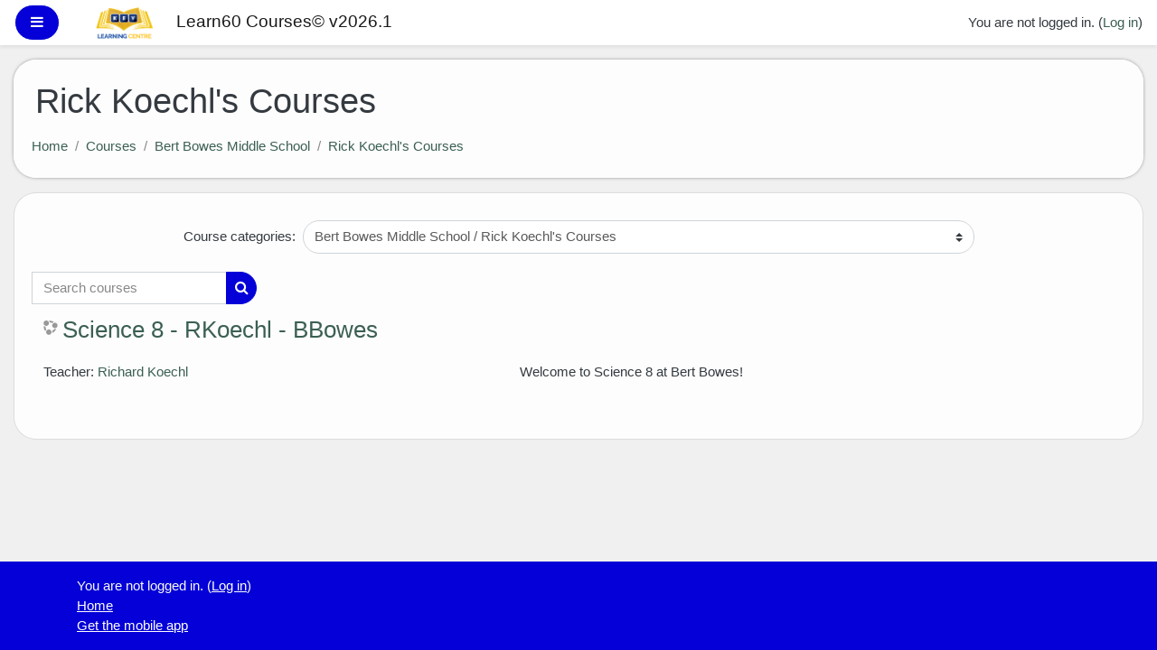

--- FILE ---
content_type: text/html; charset=utf-8
request_url: https://courses.learn60.ca/course/index.php?categoryid=107
body_size: 10089
content:
<!DOCTYPE html>

<html  dir="ltr" lang="en-us" xml:lang="en-us">
<head>
    <title>Learn60 Courses© v2026.1: All courses</title>
    <link rel="shortcut icon" href="https://courses.learn60.ca/theme/image.php/vxg_boost/theme/1766160655/favicon" />
    <meta http-equiv="Content-Type" content="text/html; charset=utf-8" />
<meta name="keywords" content="moodle, Learn60 Courses© v2026.1: All courses" />
<link rel="stylesheet" type="text/css" href="https://courses.learn60.ca/theme/yui_combo.php?rollup/3.17.2/yui-moodlesimple-min.css" /><script id="firstthemesheet" type="text/css">/** Required in order to fix style inclusion problems in IE with YUI **/</script><link rel="stylesheet" type="text/css" href="https://courses.learn60.ca/theme/styles.php/vxg_boost/1766160655_1/all" />
<script>
//<![CDATA[
var M = {}; M.yui = {};
M.pageloadstarttime = new Date();
M.cfg = {"wwwroot":"https:\/\/courses.learn60.ca","sesskey":"gdWsUGcBLU","sessiontimeout":"7200","sessiontimeoutwarning":1200,"themerev":"1766160655","slasharguments":1,"theme":"vxg_boost","iconsystemmodule":"core\/icon_system_fontawesome","jsrev":"1766160655","admin":"admin","svgicons":true,"usertimezone":"America\/Phoenix","contextid":42025,"langrev":1768302904,"templaterev":"1766160655"};var yui1ConfigFn = function(me) {if(/-skin|reset|fonts|grids|base/.test(me.name)){me.type='css';me.path=me.path.replace(/\.js/,'.css');me.path=me.path.replace(/\/yui2-skin/,'/assets/skins/sam/yui2-skin')}};
var yui2ConfigFn = function(me) {var parts=me.name.replace(/^moodle-/,'').split('-'),component=parts.shift(),module=parts[0],min='-min';if(/-(skin|core)$/.test(me.name)){parts.pop();me.type='css';min=''}
if(module){var filename=parts.join('-');me.path=component+'/'+module+'/'+filename+min+'.'+me.type}else{me.path=component+'/'+component+'.'+me.type}};
YUI_config = {"debug":false,"base":"https:\/\/courses.learn60.ca\/lib\/yuilib\/3.17.2\/","comboBase":"https:\/\/courses.learn60.ca\/theme\/yui_combo.php?","combine":true,"filter":null,"insertBefore":"firstthemesheet","groups":{"yui2":{"base":"https:\/\/courses.learn60.ca\/lib\/yuilib\/2in3\/2.9.0\/build\/","comboBase":"https:\/\/courses.learn60.ca\/theme\/yui_combo.php?","combine":true,"ext":false,"root":"2in3\/2.9.0\/build\/","patterns":{"yui2-":{"group":"yui2","configFn":yui1ConfigFn}}},"moodle":{"name":"moodle","base":"https:\/\/courses.learn60.ca\/theme\/yui_combo.php?m\/1766160655\/","combine":true,"comboBase":"https:\/\/courses.learn60.ca\/theme\/yui_combo.php?","ext":false,"root":"m\/1766160655\/","patterns":{"moodle-":{"group":"moodle","configFn":yui2ConfigFn}},"filter":null,"modules":{"moodle-core-chooserdialogue":{"requires":["base","panel","moodle-core-notification"]},"moodle-core-handlebars":{"condition":{"trigger":"handlebars","when":"after"}},"moodle-core-actionmenu":{"requires":["base","event","node-event-simulate"]},"moodle-core-lockscroll":{"requires":["plugin","base-build"]},"moodle-core-popuphelp":{"requires":["moodle-core-tooltip"]},"moodle-core-languninstallconfirm":{"requires":["base","node","moodle-core-notification-confirm","moodle-core-notification-alert"]},"moodle-core-dragdrop":{"requires":["base","node","io","dom","dd","event-key","event-focus","moodle-core-notification"]},"moodle-core-maintenancemodetimer":{"requires":["base","node"]},"moodle-core-notification":{"requires":["moodle-core-notification-dialogue","moodle-core-notification-alert","moodle-core-notification-confirm","moodle-core-notification-exception","moodle-core-notification-ajaxexception"]},"moodle-core-notification-dialogue":{"requires":["base","node","panel","escape","event-key","dd-plugin","moodle-core-widget-focusafterclose","moodle-core-lockscroll"]},"moodle-core-notification-alert":{"requires":["moodle-core-notification-dialogue"]},"moodle-core-notification-confirm":{"requires":["moodle-core-notification-dialogue"]},"moodle-core-notification-exception":{"requires":["moodle-core-notification-dialogue"]},"moodle-core-notification-ajaxexception":{"requires":["moodle-core-notification-dialogue"]},"moodle-core-blocks":{"requires":["base","node","io","dom","dd","dd-scroll","moodle-core-dragdrop","moodle-core-notification"]},"moodle-core-event":{"requires":["event-custom"]},"moodle-core-formchangechecker":{"requires":["base","event-focus","moodle-core-event"]},"moodle-core-tooltip":{"requires":["base","node","io-base","moodle-core-notification-dialogue","json-parse","widget-position","widget-position-align","event-outside","cache-base"]},"moodle-core_availability-form":{"requires":["base","node","event","event-delegate","panel","moodle-core-notification-dialogue","json"]},"moodle-backup-confirmcancel":{"requires":["node","node-event-simulate","moodle-core-notification-confirm"]},"moodle-backup-backupselectall":{"requires":["node","event","node-event-simulate","anim"]},"moodle-course-categoryexpander":{"requires":["node","event-key"]},"moodle-course-management":{"requires":["base","node","io-base","moodle-core-notification-exception","json-parse","dd-constrain","dd-proxy","dd-drop","dd-delegate","node-event-delegate"]},"moodle-course-formatchooser":{"requires":["base","node","node-event-simulate"]},"moodle-course-dragdrop":{"requires":["base","node","io","dom","dd","dd-scroll","moodle-core-dragdrop","moodle-core-notification","moodle-course-coursebase","moodle-course-util"]},"moodle-course-util":{"requires":["node"],"use":["moodle-course-util-base"],"submodules":{"moodle-course-util-base":{},"moodle-course-util-section":{"requires":["node","moodle-course-util-base"]},"moodle-course-util-cm":{"requires":["node","moodle-course-util-base"]}}},"moodle-form-passwordunmask":{"requires":[]},"moodle-form-dateselector":{"requires":["base","node","overlay","calendar"]},"moodle-form-shortforms":{"requires":["node","base","selector-css3","moodle-core-event"]},"moodle-question-preview":{"requires":["base","dom","event-delegate","event-key","core_question_engine"]},"moodle-question-chooser":{"requires":["moodle-core-chooserdialogue"]},"moodle-question-searchform":{"requires":["base","node"]},"moodle-availability_completion-form":{"requires":["base","node","event","moodle-core_availability-form"]},"moodle-availability_date-form":{"requires":["base","node","event","io","moodle-core_availability-form"]},"moodle-availability_grade-form":{"requires":["base","node","event","moodle-core_availability-form"]},"moodle-availability_group-form":{"requires":["base","node","event","moodle-core_availability-form"]},"moodle-availability_grouping-form":{"requires":["base","node","event","moodle-core_availability-form"]},"moodle-availability_profile-form":{"requires":["base","node","event","moodle-core_availability-form"]},"moodle-mod_assign-history":{"requires":["node","transition"]},"moodle-mod_checklist-linkselect":{"requires":["node","event-valuechange"]},"moodle-mod_customcert-rearrange":{"requires":["dd-delegate","dd-drag"]},"moodle-mod_forumng-savecheck":{"requires":["base","node","io","moodle-core-notification-alert"]},"moodle-mod_quiz-questionchooser":{"requires":["moodle-core-chooserdialogue","moodle-mod_quiz-util","querystring-parse"]},"moodle-mod_quiz-autosave":{"requires":["base","node","event","event-valuechange","node-event-delegate","io-form"]},"moodle-mod_quiz-toolboxes":{"requires":["base","node","event","event-key","io","moodle-mod_quiz-quizbase","moodle-mod_quiz-util-slot","moodle-core-notification-ajaxexception"]},"moodle-mod_quiz-modform":{"requires":["base","node","event"]},"moodle-mod_quiz-quizbase":{"requires":["base","node"]},"moodle-mod_quiz-dragdrop":{"requires":["base","node","io","dom","dd","dd-scroll","moodle-core-dragdrop","moodle-core-notification","moodle-mod_quiz-quizbase","moodle-mod_quiz-util-base","moodle-mod_quiz-util-page","moodle-mod_quiz-util-slot","moodle-course-util"]},"moodle-mod_quiz-util":{"requires":["node","moodle-core-actionmenu"],"use":["moodle-mod_quiz-util-base"],"submodules":{"moodle-mod_quiz-util-base":{},"moodle-mod_quiz-util-slot":{"requires":["node","moodle-mod_quiz-util-base"]},"moodle-mod_quiz-util-page":{"requires":["node","moodle-mod_quiz-util-base"]}}},"moodle-message_airnotifier-toolboxes":{"requires":["base","node","io"]},"moodle-filter_glossary-autolinker":{"requires":["base","node","io-base","json-parse","event-delegate","overlay","moodle-core-event","moodle-core-notification-alert","moodle-core-notification-exception","moodle-core-notification-ajaxexception"]},"moodle-filter_mathjaxloader-loader":{"requires":["moodle-core-event"]},"moodle-editor_atto-editor":{"requires":["node","transition","io","overlay","escape","event","event-simulate","event-custom","node-event-html5","node-event-simulate","yui-throttle","moodle-core-notification-dialogue","moodle-core-notification-confirm","moodle-editor_atto-rangy","handlebars","timers","querystring-stringify"]},"moodle-editor_atto-plugin":{"requires":["node","base","escape","event","event-outside","handlebars","event-custom","timers","moodle-editor_atto-menu"]},"moodle-editor_atto-menu":{"requires":["moodle-core-notification-dialogue","node","event","event-custom"]},"moodle-editor_atto-rangy":{"requires":[]},"moodle-format_grid-gridkeys":{"requires":["event-nav-keys"]},"moodle-report_eventlist-eventfilter":{"requires":["base","event","node","node-event-delegate","datatable","autocomplete","autocomplete-filters"]},"moodle-report_loglive-fetchlogs":{"requires":["base","event","node","io","node-event-delegate"]},"moodle-report_overviewstats-charts":{"requires":["base","node","charts","charts-legend"]},"moodle-gradereport_grader-gradereporttable":{"requires":["base","node","event","handlebars","overlay","event-hover"]},"moodle-gradereport_history-userselector":{"requires":["escape","event-delegate","event-key","handlebars","io-base","json-parse","moodle-core-notification-dialogue"]},"moodle-tool_capability-search":{"requires":["base","node"]},"moodle-tool_lp-dragdrop-reorder":{"requires":["moodle-core-dragdrop"]},"moodle-tool_monitor-dropdown":{"requires":["base","event","node"]},"moodle-assignfeedback_editpdf-editor":{"requires":["base","event","node","io","graphics","json","event-move","event-resize","transition","querystring-stringify-simple","moodle-core-notification-dialog","moodle-core-notification-alert","moodle-core-notification-warning","moodle-core-notification-exception","moodle-core-notification-ajaxexception"]},"moodle-assignfeedback_editpdfplus-editor":{"requires":["base","event","node","io","graphics","json","event-move","event-resize","transition","querystring-stringify-simple","moodle-core-notification-dialog","moodle-core-notification-alert","moodle-core-notification-warning","moodle-core-notification-exception","moodle-core-notification-ajaxexception"]},"moodle-atto_accessibilitychecker-button":{"requires":["color-base","moodle-editor_atto-plugin"]},"moodle-atto_accessibilityhelper-button":{"requires":["moodle-editor_atto-plugin"]},"moodle-atto_align-button":{"requires":["moodle-editor_atto-plugin"]},"moodle-atto_bold-button":{"requires":["moodle-editor_atto-plugin"]},"moodle-atto_charmap-button":{"requires":["moodle-editor_atto-plugin"]},"moodle-atto_clear-button":{"requires":["moodle-editor_atto-plugin"]},"moodle-atto_collapse-button":{"requires":["moodle-editor_atto-plugin"]},"moodle-atto_emojipicker-button":{"requires":["moodle-editor_atto-plugin"]},"moodle-atto_emoticon-button":{"requires":["moodle-editor_atto-plugin"]},"moodle-atto_equation-button":{"requires":["moodle-editor_atto-plugin","moodle-core-event","io","event-valuechange","tabview","array-extras"]},"moodle-atto_fontfamily-button":{"requires":["moodle-editor_atto-plugin"]},"moodle-atto_h5p-button":{"requires":["moodle-editor_atto-plugin"]},"moodle-atto_html-codemirror":{"requires":["moodle-atto_html-codemirror-skin"]},"moodle-atto_html-beautify":{},"moodle-atto_html-button":{"requires":["promise","moodle-editor_atto-plugin","moodle-atto_html-beautify","moodle-atto_html-codemirror","event-valuechange"]},"moodle-atto_image-button":{"requires":["moodle-editor_atto-plugin"]},"moodle-atto_indent-button":{"requires":["moodle-editor_atto-plugin"]},"moodle-atto_italic-button":{"requires":["moodle-editor_atto-plugin"]},"moodle-atto_link-button":{"requires":["moodle-editor_atto-plugin"]},"moodle-atto_managefiles-usedfiles":{"requires":["node","escape"]},"moodle-atto_managefiles-button":{"requires":["moodle-editor_atto-plugin"]},"moodle-atto_media-button":{"requires":["moodle-editor_atto-plugin","moodle-form-shortforms"]},"moodle-atto_noautolink-button":{"requires":["moodle-editor_atto-plugin"]},"moodle-atto_orderedlist-button":{"requires":["moodle-editor_atto-plugin"]},"moodle-atto_recordrtc-recording":{"requires":["moodle-atto_recordrtc-button"]},"moodle-atto_recordrtc-button":{"requires":["moodle-editor_atto-plugin","moodle-atto_recordrtc-recording"]},"moodle-atto_rtl-button":{"requires":["moodle-editor_atto-plugin"]},"moodle-atto_strike-button":{"requires":["moodle-editor_atto-plugin"]},"moodle-atto_subscript-button":{"requires":["moodle-editor_atto-plugin"]},"moodle-atto_superscript-button":{"requires":["moodle-editor_atto-plugin"]},"moodle-atto_table-button":{"requires":["moodle-editor_atto-plugin","moodle-editor_atto-menu","event","event-valuechange"]},"moodle-atto_teamsmeeting-button":{"requires":["moodle-editor_atto-plugin"]},"moodle-atto_title-button":{"requires":["moodle-editor_atto-plugin"]},"moodle-atto_underline-button":{"requires":["moodle-editor_atto-plugin"]},"moodle-atto_undo-button":{"requires":["moodle-editor_atto-plugin"]},"moodle-atto_unorderedlist-button":{"requires":["moodle-editor_atto-plugin"]},"moodle-atto_wiris-button":{"requires":["moodle-editor_atto-plugin","get"]},"moodle-atto_wordimport-button":{"requires":["moodle-editor_atto-plugin"]},"moodle-tinymce_mathslate-snippeteditor":{"requires":["json"]},"moodle-tinymce_mathslate-mathjaxeditor":{"requires":["moodle-tinymce_mathslate-snippeteditor","dd-drop"]},"moodle-tinymce_mathslate-dialogue":{"requires":["escape","moodle-local_mathslate-editor","moodle-tinymce_mathslate-editor"]},"moodle-tinymce_mathslate-editor":{"requires":["dd-drag","dd-proxy","dd-drop","event","tabview","io-base","json","moodle-tinymce_mathslate-textool","moodle-tinymce_mathslate-mathjaxeditor"]},"moodle-tinymce_mathslate-textool":{"requires":["dd-drag","dd-proxy","dd-drop","event","json"]}}},"gallery":{"name":"gallery","base":"https:\/\/courses.learn60.ca\/lib\/yuilib\/gallery\/","combine":true,"comboBase":"https:\/\/courses.learn60.ca\/theme\/yui_combo.php?","ext":false,"root":"gallery\/1766160655\/","patterns":{"gallery-":{"group":"gallery"}}}},"modules":{"core_filepicker":{"name":"core_filepicker","fullpath":"https:\/\/courses.learn60.ca\/lib\/javascript.php\/1766160655\/repository\/filepicker.js","requires":["base","node","node-event-simulate","json","async-queue","io-base","io-upload-iframe","io-form","yui2-treeview","panel","cookie","datatable","datatable-sort","resize-plugin","dd-plugin","escape","moodle-core_filepicker","moodle-core-notification-dialogue"]},"core_comment":{"name":"core_comment","fullpath":"https:\/\/courses.learn60.ca\/lib\/javascript.php\/1766160655\/comment\/comment.js","requires":["base","io-base","node","json","yui2-animation","overlay","escape"]},"mathjax":{"name":"mathjax","fullpath":"https:\/\/cdn.jsdelivr.net\/npm\/mathjax@2.7.9\/MathJax.js?delayStartupUntil=configured"}}};
M.yui.loader = {modules: {}};

//]]>
</script>

    <meta name="viewport" content="width=device-width, initial-scale=1.0">
</head>
<body  id="page-course-index-category" class="format-site  path-course path-course-index chrome dir-ltr lang-en_us yui-skin-sam yui3-skin-sam courses-learn60-ca pagelayout-coursecategory course-1 context-42025 category-107 notloggedin ">

<div id="page-wrapper">

    <div>
    <a class="sr-only sr-only-focusable" href="#maincontent">Skip to main content</a>
</div><script src="https://courses.learn60.ca/lib/javascript.php/1766160655/lib/babel-polyfill/polyfill.min.js"></script>
<script src="https://courses.learn60.ca/lib/javascript.php/1766160655/lib/polyfills/polyfill.js"></script>
<script src="https://courses.learn60.ca/theme/yui_combo.php?rollup/3.17.2/yui-moodlesimple-min.js"></script><script src="https://courses.learn60.ca/lib/javascript.php/1766160655/lib/javascript-static.js"></script>
<script>
//<![CDATA[
document.body.className += ' jsenabled';
//]]>
</script>



    <nav class="fixed-top navbar navbar-light bg-white navbar-expand moodle-has-zindex" aria-label="Site navigation">
    
            <div data-region="drawer-toggle" class="d-inline-block mr-3">
                <button aria-expanded="false" aria-controls="nav-drawer" type="button" class="btn nav-link float-sm-left mr-1 btn-light bg-gray" data-action="toggle-drawer" data-side="left" data-preference="drawer-open-nav"><i class="icon fa fa-bars fa-fw " aria-hidden="true"  ></i><span class="sr-only">Side panel</span></button>
            </div>
    
            <a href="https://courses.learn60.ca" class="navbar-brand aabtn has-logo
                    ">
                    <span class="logo d-none d-sm-inline">
                        <img src="https://courses.learn60.ca/pluginfile.php/1/core_admin/logocompact/300x300/1766160655/klclogosmall.png" alt="Learn60 Courses© v2026.1">
                    </span>
                <span class="site-name d-none d-md-inline">Learn60 Courses© v2026.1</span>
            </a>
    
            <ul class="navbar-nav d-none d-md-flex">
                <!-- custom_menu -->
                
                <!-- page_heading_menu -->
                
            </ul>
            <div class="ml-auto">
                
            </div>
            <ul class="nav navbar-nav usernav">
                <!-- navbar_plugin_output -->
                <li class="nav-item">
                    
                </li>
                <!-- user_menu -->
                <li class="nav-item align-items-center pl-2">
                    <div class="usermenu"><span class="login">You are not logged in. (<a href="https://courses.learn60.ca/login/index.php">Log in</a>)</span></div>
                </li>
            </ul>
            <!-- search_box -->
    </nav>

    <div id="page" class="container-fluid">
        <header id="page-header" class="row">
    <div class="col-12 pt-3 pb-3">
        <div class="card ">
            <div class="card-body ">
                <div class="d-sm-flex align-items-center">
                    <div class="mr-auto">
                        <div class="page-context-header"><div class="page-header-headings"><h1>Rick Koechl's Courses</h1></div></div>
                    </div>

                    <div class="header-actions-container flex-shrink-0" data-region="header-actions-container">
                    </div>
                </div>
                <div class="d-flex flex-wrap">
                    <div id="page-navbar">
                        <nav aria-label="Navigation bar">
    <ol class="breadcrumb">
                <li class="breadcrumb-item">
                    <a href="https://courses.learn60.ca/"  >Home</a>
                </li>
        
                <li class="breadcrumb-item">
                    <a href="https://courses.learn60.ca/course/index.php"  >Courses</a>
                </li>
        
                <li class="breadcrumb-item">
                    <a href="https://courses.learn60.ca/course/index.php?categoryid=70"  >Bert Bowes Middle School</a>
                </li>
        
                <li class="breadcrumb-item">
                    <a href="https://courses.learn60.ca/course/index.php?categoryid=107" aria-current="page" >Rick Koechl's Courses</a>
                </li>
        </ol>
</nav>
                    </div>
                    <div class="ml-auto d-flex">
                        
                    </div>
                    <div id="course-header">
                        
                    </div>
                </div>
            </div>
        </div>
    </div>
</header>

        <div id="page-content" class="row pb-3">
            <div id="region-main-box" class="col-12">
                <section id="region-main" >

                    <span class="notifications" id="user-notifications"></span>
                    <div role="main"><span id="maincontent"></span><span></span><div class="categorypicker"><div class="singleselect d-inline-block">
    <form method="get" action="https://courses.learn60.ca/course/index.php" class="form-inline" id="switchcategory">
            <label for="single_select6967dddc0aee31">
                Course categories:
            </label>
        <select  id="single_select6967dddc0aee31" class="custom-select singleselect" name="categoryid"
                 >
                    <option  value="53" >Key Learning Centre</option>
                    <option  value="1" >Key Learning Centre / Selected Studies</option>
                    <option  value="204" >Key Learning Centre / Selected Studies / Selected Studies Archived</option>
                    <option  value="196" >Key Learning Centre / Selected Studies / 2020 Careers Courses</option>
                    <option  value="219" >Key Learning Centre / Selected Studies / 2021 Careers Courses</option>
                    <option  value="226" >Key Learning Centre / Selected Studies / 2022 Career Courses</option>
                    <option  value="10" >Key Learning Centre / Applied Skills</option>
                    <option  value="200" >Key Learning Centre / Applied Skills / Applied Skills Archived</option>
                    <option  value="187" >Key Learning Centre / Applied Skills / 2020 Applied Skills Courses</option>
                    <option  value="218" >Key Learning Centre / Applied Skills / 2021 Applied Skills Courses</option>
                    <option  value="229" >Key Learning Centre / Applied Skills / 2022 Applied Skills Courses</option>
                    <option  value="28" >Key Learning Centre / ADST: Art</option>
                    <option  value="228" >Key Learning Centre / ADST: Art / ADST: Art ARCHIVE</option>
                    <option  value="42" >Key Learning Centre / Dual Credit Courses</option>
                    <option  value="4" >Key Learning Centre / English</option>
                    <option  value="162" >Key Learning Centre / English / Previous Courses</option>
                    <option  value="161" >Key Learning Centre / English / Previous Courses / English 10 (2018) NLA</option>
                    <option  value="169" >Key Learning Centre / English / Previous Courses / English 10 (2018) NLA / English 10 Module Descriptions</option>
                    <option  value="170" >Key Learning Centre / English / Literacy Foundations</option>
                    <option  value="163" >Key Learning Centre / English / Print/Paper Courses</option>
                    <option  value="168" >Key Learning Centre / English / Course Summaries</option>
                    <option  value="188" >Key Learning Centre / English / 2020 English Courses</option>
                    <option  value="215" >Key Learning Centre / English / 2021 English Courses</option>
                    <option  value="225" >Key Learning Centre / English / 2022 English Courses</option>
                    <option  value="33" >Key Learning Centre / ADST: Business Education</option>
                    <option  value="201" >Key Learning Centre / ADST: Business Education / ADST Business Education Archive</option>
                    <option  value="30" >Key Learning Centre / ADST: Home Economics</option>
                    <option  value="202" >Key Learning Centre / ADST: Home Economics / ADST - Home Economics Archived</option>
                    <option  value="208" >Key Learning Centre / ADST: Home Economics / 2020 Home Economics</option>
                    <option  value="5" >Key Learning Centre / Languages</option>
                    <option  value="2" >Key Learning Centre / Math</option>
                    <option  value="155" >Key Learning Centre / Math / Print/Paper</option>
                    <option  value="156" >Key Learning Centre / Math / Previous Years</option>
                    <option  value="164" >Key Learning Centre / Math / Literacy Foundations</option>
                    <option  value="213" >Key Learning Centre / Math / 2021 Math Courses</option>
                    <option  value="237" >Key Learning Centre / Math / 2022 Math Courses</option>
                    <option  value="31" >Key Learning Centre / ADST: Music</option>
                    <option  value="23" >Key Learning Centre / Physical Education</option>
                    <option  value="203" >Key Learning Centre / Physical Education / Physical Education Archived</option>
                    <option  value="192" >Key Learning Centre / Physical Education / 2020 Physical &amp; Health Education </option>
                    <option  value="217" >Key Learning Centre / Physical Education / 2021 Physical &amp; Health Education Courses</option>
                    <option  value="238" >Key Learning Centre / Physical Education / 2022 Physical Education Courses</option>
                    <option  value="240" >Key Learning Centre / Physical Education / 2023 Physical Education</option>
                    <option  value="3" >Key Learning Centre / Science</option>
                    <option  value="159" >Key Learning Centre / Science / Print/Paper</option>
                    <option  value="160" >Key Learning Centre / Science / Previous Years</option>
                    <option  value="174" >Key Learning Centre / Science / Backed Up Courses</option>
                    <option  value="186" >Key Learning Centre / Science / 2020 Science Courses</option>
                    <option  value="214" >Key Learning Centre / Science / 2021 Science Courses</option>
                    <option  value="236" >Key Learning Centre / Science / 2022 Science Courses</option>
                    <option  value="6" >Key Learning Centre / Social Studies</option>
                    <option  value="157" >Key Learning Centre / Social Studies / Previous Years</option>
                    <option  value="158" >Key Learning Centre / Social Studies / Print/Paper</option>
                    <option  value="191" >Key Learning Centre / Social Studies / 2020 Social Studies Courses</option>
                    <option  value="216" >Key Learning Centre / Social Studies / 2021 Social Studies Courses</option>
                    <option  value="235" >Key Learning Centre / Social Studies / 2022 Social Studies Courses</option>
                    <option  value="175" >Key Learning Centre / Dr. Kearney (old JA)</option>
                    <option  value="182" >Key Learning Centre / Dr. Kearney (old JA) / Junior Alternative Grade 2</option>
                    <option  value="183" >Key Learning Centre / Dr. Kearney (old JA) / Junior Alternative Grade 3</option>
                    <option  value="181" >Key Learning Centre / Dr. Kearney (old JA) / Junior Alternative Grade 4</option>
                    <option  value="176" >Key Learning Centre / Dr. Kearney (old JA) / Junior Alternative Grade 5</option>
                    <option  value="177" >Key Learning Centre / Dr. Kearney (old JA) / Junior Alternative Grade 6</option>
                    <option  value="178" >Key Learning Centre / Dr. Kearney (old JA) / Dr. Kearney Grade 7 (old JA)</option>
                    <option  value="179" >Key Learning Centre / Dr. Kearney (old JA) / Dr. Kearney Grade 8 (old JA)</option>
                    <option  value="180" >Key Learning Centre / Dr. Kearney (old JA) / Dr. Kearney Grade 9 (old JA)</option>
                    <option  value="29" >Key Learning Centre / ADST: Tech Ed</option>
                    <option  value="40" >Key Learning Centre / Elementary Classrooms</option>
                    <option  value="14" >Key Learning Centre / Elementary Classrooms / Intermediate Courses Grade 5,6,7</option>
                    <option  value="199" >Key Learning Centre / Elementary Classrooms / Grade 4 Category Old</option>
                    <option  value="231" >Key Learning Centre / Elementary Classrooms / 2022 Grade 4 Courses</option>
                    <option  value="15" >Key Learning Centre / KLC Scholarships</option>
                    <option  value="41" >Key Learning Centre / Careers WEX and Apprenticeships</option>
                    <option  value="227" >Key Learning Centre / Careers WEX and Apprenticeships / Careers WEX and Apprenticeship ARCHIVE</option>
                    <option  value="149" >Key Learning Centre / Alternate Education</option>
                    <option  value="84" >Key Learning Centre / Middle School</option>
                    <option  value="141" >Key Learning Centre / Middle School / Grade 5</option>
                    <option  value="221" >Key Learning Centre / Middle School / Grade 5 / Archived Courses</option>
                    <option  value="124" >Key Learning Centre / Middle School / Grade 6</option>
                    <option  value="167" >Key Learning Centre / Middle School / Grade 6 / Paper/Print</option>
                    <option  value="198" >Key Learning Centre / Middle School / Grade 6 / Archived</option>
                    <option  value="125" >Key Learning Centre / Middle School / Grade 7</option>
                    <option  value="142" >Key Learning Centre / Middle School / Grade 7 / PRINT </option>
                    <option  value="194" >Key Learning Centre / Middle School / Grade 7 / Archived</option>
                    <option  value="126" >Key Learning Centre / Middle School / Grade 8</option>
                    <option  value="143" >Key Learning Centre / Middle School / Grade 8 / PRINT</option>
                    <option  value="195" >Key Learning Centre / Middle School / Grade 8 / Archived</option>
                    <option  value="127" >Key Learning Centre / Middle School / Grade 9</option>
                    <option  value="144" >Key Learning Centre / Middle School / Grade 9 / PRINT</option>
                    <option  value="193" >Key Learning Centre / Middle School / Grade 9 / Archived</option>
                    <option  value="128" >Key Learning Centre / Middle School / Electives</option>
                    <option  value="139" >Key Learning Centre / Middle School / Preview Courses</option>
                    <option  value="166" >Key Learning Centre / Middle School / Previous Courses</option>
                    <option  value="117" >Key Learning Centre / eDynamic Courses</option>
                    <option  value="172" >Key Learning Centre / eDynamic Courses / Archived Courses - eDynamic</option>
                    <option  value="173" >Key Learning Centre / eDynamic Courses / New 2019 Standby Courses - eDynamic</option>
                    <option  value="185" >Key Learning Centre / eDynamic Courses / NEW 2019!</option>
                    <option  value="197" >Key Learning Centre / eDynamic Courses / 2020 eDynamic Courses</option>
                    <option  value="220" >Key Learning Centre / eDynamic Courses / 2021 eDynamics Courses</option>
                    <option  value="223" >Key Learning Centre / eDynamic Courses / 2022 eDynamics Courses</option>
                    <option  value="205" >Key Learning Centre / Courses - To Be Deleted</option>
                    <option  value="222" >Key Learning Centre / Courses - To Be Deleted / TBDBatch1</option>
                    <option  value="209" >Key Learning Centre / Courses - To Be Deleted / TBDBatch2</option>
                    <option  value="212" >Key Learning Centre / Backed Up Courses - DO NOT DELETE</option>
                    <option  value="47" >North Peace Secondary School</option>
                    <option  value="50" >North Peace Secondary School / English</option>
                    <option  value="80" >North Peace Secondary School / English / Harmony Hubley</option>
                    <option  value="138" >North Peace Secondary School / English / Dustin Barry</option>
                    <option  value="52" >North Peace Secondary School / French Immersion</option>
                    <option  value="78" >North Peace Secondary School / Math - NPSS</option>
                    <option  value="79" >North Peace Secondary School / Math - NPSS / Michael Fowler</option>
                    <option  value="82" >North Peace Secondary School / Math - NPSS / Torben Graham</option>
                    <option  value="91" >North Peace Secondary School / Math - NPSS / Donald Fajemisin</option>
                    <option  value="110" >North Peace Secondary School / Math - NPSS / Ed Wesenberg</option>
                    <option  value="137" >North Peace Secondary School / Math - NPSS / Mary Meng</option>
                    <option  value="154" >North Peace Secondary School / Math - NPSS / Matthew Lynn</option>
                    <option  value="189" >North Peace Secondary School / Math - NPSS / Catriona Imray</option>
                    <option  value="76" >North Peace Secondary School / Planning - NPSS</option>
                    <option  value="51" >North Peace Secondary School / Science - NPSS</option>
                    <option  value="60" >North Peace Secondary School / Science - NPSS / Troy Boyd</option>
                    <option  value="207" >North Peace Secondary School / Science - NPSS / Radley Brown</option>
                    <option  value="69" >North Peace Secondary School / Science - NPSS / Brant Churchill</option>
                    <option  value="59" >North Peace Secondary School / Science - NPSS / Donald Fajemisin</option>
                    <option  value="133" >North Peace Secondary School / Science - NPSS / Derek Glover</option>
                    <option  value="61" >North Peace Secondary School / Science - NPSS / Torben Graham</option>
                    <option  value="114" >North Peace Secondary School / Science - NPSS / Rhya Hayes</option>
                    <option  value="184" >North Peace Secondary School / Science - NPSS / Catriona Imray</option>
                    <option  value="56" >North Peace Secondary School / Science - NPSS / Lindsay Lynn</option>
                    <option  value="147" >North Peace Secondary School / Science - NPSS / Tyson McMillan</option>
                    <option  value="63" >North Peace Secondary School / Science - NPSS / Eric Palibroda</option>
                    <option  value="211" >North Peace Secondary School / Science - NPSS / Rebecca Tompkins</option>
                    <option  value="65" >North Peace Secondary School / Science - NPSS / Ed Wesenberg</option>
                    <option  value="136" >North Peace Secondary School / Science - NPSS / Ian Zackodnik</option>
                    <option  value="86" >North Peace Secondary School / Technology and Applied Skills</option>
                    <option  value="87" >North Peace Secondary School / Technology and Applied Skills / Ryan Britton's Shop Classes</option>
                    <option  value="89" >North Peace Secondary School / Business Education</option>
                    <option  value="90" >North Peace Secondary School / Business Education / Matthew Lynn</option>
                    <option  value="130" >North Peace Secondary School / Business Education / Lori Coulter</option>
                    <option  value="93" >North Peace Secondary School / Physical Education</option>
                    <option  value="94" >North Peace Secondary School / Physical Education / Matthew Lynn's Courses</option>
                    <option  value="95" >North Peace Secondary School / Physical Education / Ryan Pearce</option>
                    <option  value="152" >North Peace Secondary School / Physical Education / Andre Lagace</option>
                    <option  value="153" >North Peace Secondary School / Physical Education / Samantha Stackhouse</option>
                    <option  value="96" >North Peace Secondary School / Social Studies</option>
                    <option  value="97" >North Peace Secondary School / Social Studies / Ryan Pearce</option>
                    <option  value="116" >North Peace Secondary School / Social Studies / Tracey Hoff</option>
                    <option  value="145" >North Peace Secondary School / Social Studies / Ryan Leclair</option>
                    <option  value="148" >North Peace Secondary School / Social Studies / Dustin Barry</option>
                    <option  value="102" >North Peace Secondary School / Senior Alternate</option>
                    <option  value="108" >North Peace Secondary School / Senior Alternate / Tyler Mika</option>
                    <option  value="109" >North Peace Secondary School / Senior Alternate / Mark Giesbrecht</option>
                    <option  value="115" >North Peace Secondary School / Senior Alternate / Brenda Birley's Courses</option>
                    <option  value="105" >North Peace Secondary School / EverGreen</option>
                    <option  value="113" >North Peace Secondary School / Projects - NPSS</option>
                    <option  value="134" >North Peace Secondary School / Teacher Pro-D - Help with Tech</option>
                    <option  value="165" >North Peace Secondary School / Recorded Courses</option>
                    <option  value="54" >Alwin Holland</option>
                    <option  value="67" >Alwin Holland / Mr. MacKay</option>
                    <option  value="70" >Bert Bowes Middle School</option>
                    <option  value="71" >Bert Bowes Middle School / Nicole O'Reilly's Courses</option>
                    <option  value="107" selected>Bert Bowes Middle School / Rick Koechl's Courses</option>
                    <option  value="111" >Bert Bowes Middle School / Mrs Lockhart's Courses</option>
                    <option  value="123" >Bert Bowes Middle School / Crystal Pobuda</option>
                    <option  value="118" >CM Finch</option>
                    <option  value="135" >Dr Kearney Middle School</option>
                    <option  value="121" >École Central Elementary</option>
                    <option  value="122" >École Central Elementary / Monsieur Louis</option>
                    <option  value="68" >Energetic Learning Campus</option>
                    <option  value="119" >Energetic Learning Campus / Jennifer Ylagan</option>
                    <option  value="92" >Hudson's Hope School</option>
                    <option  value="112" >Prespatou School</option>
                    <option  value="48" >Yukon</option>
                    <option  value="24" >Staff Courses</option>
                    <option  value="49" >Staff Courses / BCLN Preview Courses</option>
                    <option  value="83" >Staff Courses / NBCDES Archived Courses</option>
                    <option  value="190" >2020 Math Courses</option>
        </select>
        <noscript>
            <input type="submit" class="btn btn-secondary ml-1" value="Go">
        </noscript>
    </form>
</div></div><div class="simplesearchform ">
    <form autocomplete="off" action="https://courses.learn60.ca/course/search.php" method="get" accept-charset="utf-8" class="mform form-inline simplesearchform">
        <input type="hidden" name="areaids" value="core_course-course">
    <div class="input-group">
        <label for="searchinput-6967dddc0b7c76967dddc0aee32">
            <span class="sr-only">Search courses</span>
        </label>
        <input type="text"
           id="searchinput-6967dddc0b7c76967dddc0aee32"
           class="form-control"
           placeholder="Search courses"
           aria-label="Search courses"
           name="q"
           data-region="input"
           autocomplete="off"
           value=""
        >
        <div class="input-group-append">
            <button type="submit" class="btn  btn-primary search-icon">
                <i class="icon fa fa-search fa-fw " aria-hidden="true"  ></i>
                <span class="sr-only">Search courses</span>
            </button>
        </div>

    </div>
    </form>
</div><div class="course_category_tree clearfix "><div class="content"><div class="courses category-browse category-browse-107"><div class="coursebox clearfix odd first last" data-courseid="489" data-type="1"><div class="info"><h3 class="coursename"><a class="aalink" href="https://courses.learn60.ca/course/view.php?id=489">Science 8 - RKoechl - BBowes</a></h3><div class="moreinfo"></div></div><div class="content"><div class="summary"><div class="no-overflow"><p>Welcome to Science 8 at Bert Bowes!</p></div></div><ul class="teachers"><li>Teacher: <a href="https://courses.learn60.ca/user/view.php?id=5140&amp;course=1">Richard Koechl</a></li></ul></div></div></div></div></div><div class="buttons"></div></div>
                    
                    

                </section>
            </div>
           
        </div>
        
    </div>
    
    <div id="nav-drawer" data-region="drawer" class="d-print-none moodle-has-zindex closed" aria-hidden="true" tabindex="-1">
        <nav class="list-group">
            <a class="list-group-item list-group-item-action " href="https://courses.learn60.ca/" data-key="home" data-isexpandable="0" data-indent="0" data-showdivider="0" data-type="1" data-nodetype="1" data-collapse="0" data-forceopen="1" data-isactive="0" data-hidden="0" data-preceedwithhr="0" >
                <div class="m-l-0">
                    <div class="media">
                        <span class="media-left">
                            <i class="icon fa fa-home fa-fw " aria-hidden="true"  ></i>
                        </span>
                        <span class="media-body ">Home</span>
                    </div>
                </div>
            </a>
        </nav>
    </div>
    <footer id="page-footer" class="py-3 text-light">
        <div class="container">
    
    
            <div class="logininfo">You are not logged in. (<a href="https://courses.learn60.ca/login/index.php">Log in</a>)</div>
            <div class="tool_usertours-resettourcontainer"></div>
            <div class="homelink"><a href="https://courses.learn60.ca/">Home</a></div>
            <nav class="nav navbar-nav d-md-none">
                    <ul class="list-unstyled pt-3">
                    </ul>
            </nav>
            <a href="https://download.moodle.org/mobile?version=2021051701&amp;lang=en_us&amp;iosappid=633359593&amp;androidappid=com.moodle.moodlemobile">Get the mobile app</a>
            <script>
//<![CDATA[
var require = {
    baseUrl : 'https://courses.learn60.ca/lib/requirejs.php/1766160655/',
    // We only support AMD modules with an explicit define() statement.
    enforceDefine: true,
    skipDataMain: true,
    waitSeconds : 0,

    paths: {
        jquery: 'https://courses.learn60.ca/lib/javascript.php/1766160655/lib/jquery/jquery-3.5.1.min',
        jqueryui: 'https://courses.learn60.ca/lib/javascript.php/1766160655/lib/jquery/ui-1.12.1/jquery-ui.min',
        jqueryprivate: 'https://courses.learn60.ca/lib/javascript.php/1766160655/lib/requirejs/jquery-private'
    },

    // Custom jquery config map.
    map: {
      // '*' means all modules will get 'jqueryprivate'
      // for their 'jquery' dependency.
      '*': { jquery: 'jqueryprivate' },
      // Stub module for 'process'. This is a workaround for a bug in MathJax (see MDL-60458).
      '*': { process: 'core/first' },

      // 'jquery-private' wants the real jQuery module
      // though. If this line was not here, there would
      // be an unresolvable cyclic dependency.
      jqueryprivate: { jquery: 'jquery' }
    }
};

//]]>
</script>
<script src="https://courses.learn60.ca/lib/javascript.php/1766160655/lib/requirejs/require.min.js"></script>
<script>
//<![CDATA[
M.util.js_pending("core/first");
require(['core/first'], function() {
require(['core/prefetch'])
;
require(["media_videojs/loader"], function(loader) {
    loader.setUp('en');
});;

require(['jquery', 'core/custom_interaction_events'], function($, CustomEvents) {
    CustomEvents.define('#single_select6967dddc0aee31', [CustomEvents.events.accessibleChange]);
    $('#single_select6967dddc0aee31').on(CustomEvents.events.accessibleChange, function() {
        var ignore = $(this).find(':selected').attr('data-ignore');
        if (typeof ignore === typeof undefined) {
            $('#switchcategory').submit();
        }
    });
});
;
M.util.js_pending('filter_oembed/oembed'); require(['filter_oembed/oembed'], function(amd) {amd.init(); M.util.js_complete('filter_oembed/oembed');});;

    (function(i,s,o,g,r,a,m){i['GoogleAnalyticsObject']=r;i[r]=i[r]||function(){
    (i[r].q=i[r].q||[]).push(arguments)},i[r].l=1*new Date();a=s.createElement(o),
    m=s.getElementsByTagName(o)[0];a.async=1;a.src=g;m.parentNode.insertBefore(a,m)
    })(window,document,'script','//www.google-analytics.com/analytics.js','ga');
    ga('create', 'UA-60921521-2', {'siteSpeedSampleRate': 50});
    ga('set', 'anonymizeIp', true);
    ga('send', {'hitType' : 'pageview',
                'page' : '/',
                'title' : 'Rick Koechl\'s Courses'
                });
;

require(['theme_boost/loader']);
require(['theme_boost/drawer'], function(mod) {
    mod.init();
});
;
M.util.js_pending('core/notification'); require(['core/notification'], function(amd) {amd.init(42025, []); M.util.js_complete('core/notification');});;
M.util.js_pending('core/log'); require(['core/log'], function(amd) {amd.setConfig({"level":"warn"}); M.util.js_complete('core/log');});;
M.util.js_pending('core/page_global'); require(['core/page_global'], function(amd) {amd.init(); M.util.js_complete('core/page_global');});
    M.util.js_complete("core/first");
});
//]]>
</script>
<script src="https://courses.learn60.ca/theme/javascript.php/vxg_boost/1766160655/footer"></script>
<script>
//<![CDATA[
M.str = {"moodle":{"lastmodified":"Last modified","name":"Name","error":"Error","info":"Information","yes":"Yes","no":"No","ok":"OK","cancel":"Cancel","confirm":"Confirm","areyousure":"Are you sure?","closebuttontitle":"Close","unknownerror":"Unknown error","file":"File","url":"URL","collapseall":"Collapse all","expandall":"Expand all"},"repository":{"type":"Type","size":"Size","invalidjson":"Invalid JSON string","nofilesattached":"No files attached","filepicker":"File picker","logout":"Logout","nofilesavailable":"No files available","norepositoriesavailable":"Sorry, none of your current repositories can return files in the required format.","fileexistsdialogheader":"File exists","fileexistsdialog_editor":"A file with that name has already been attached to the text you are editing.","fileexistsdialog_filemanager":"A file with that name has already been attached","renameto":"Rename to \"{$a}\"","referencesexist":"There are {$a} links to this file","select":"Select"},"admin":{"confirmdeletecomments":"You are about to delete comments, are you sure?","confirmation":"Confirmation"},"debug":{"debuginfo":"Debug info","line":"Line","stacktrace":"Stack trace"},"langconfig":{"labelsep":":"}};
//]]>
</script>
<script>
//<![CDATA[
(function() {Y.use("moodle-filter_glossary-autolinker",function() {M.filter_glossary.init_filter_autolinking({"courseid":0});
});
Y.use("moodle-filter_mathjaxloader-loader",function() {M.filter_mathjaxloader.configure({"mathjaxconfig":"\nMathJax.Hub.Config({\n    config: [\"Accessible.js\", \"Safe.js\"],\n    errorSettings: { message: [\"!\"] },\n    skipStartupTypeset: true,\n    messageStyle: \"none\"\n});\n","lang":"en"});
});
M.util.help_popups.setup(Y);
 M.util.js_pending('random6967dddc0aee34'); Y.on('domready', function() { M.util.js_complete("init");  M.util.js_complete('random6967dddc0aee34'); });
})();
//]]>
</script>

        </div>
    </footer></div>

</body>
</html>

--- FILE ---
content_type: application/javascript; charset=utf-8
request_url: https://courses.learn60.ca/theme/javascript.php/vxg_boost/1766160655/footer
body_size: 823
content:
var SVGNS='http://www.w3.org/2000/svg',XLINKNS='http://www.w3.org/1999/xlink';function textrotate_make_svg(el){var test_version="2";var string=el.lastChild.nodeValue,abs=document.createElement('div');abs.appendChild(document.createTextNode(string));abs.style.position='absolute';abs.style.whiteSpace='nowrap';el.parentNode.insertBefore(abs,el);var textWidth=abs.offsetWidth,textHeight=abs.offsetHeight;el.parentNode.removeChild(abs);var svg=document.createElementNS(SVGNS,'svg');svg.setAttribute('version','1.1');svg.setAttribute('width',20);svg.setAttribute('height',textWidth);var text=document.createElementNS(SVGNS,'text');svg.appendChild(text);text.setAttribute('x',textWidth);text.setAttribute('y',-textHeight/4);text.setAttribute('text-anchor','end');text.setAttribute('transform','rotate(90)');text.appendChild(document.createTextNode(string));el.parentNode.insertBefore(svg,el);el.parentNode.removeChild(el)}
function browser_supports_svg(){return document.implementation.hasFeature("http://www.w3.org/TR/SVG11/feature#BasicStructure","1.1")}
function textrotate_init_gradebook(){if(!browser_supports_svg())
return;YUI().use('yui2-dom','yui2-selector',function(Y){var elements=Y.YUI2.util.Selector.query('.gradeparent tr.heading th.cell');elements.shift();for(var i=0;i<elements.length;i++){var el=elements[i];el.className=el.className+' gradeitem-table-header';var tempElement=document.createElement('span');tempElement.className="gradeitem-title-span";tempElement.appendChild(document.createTextNode(el.firstChild.lastChild.data));el.firstChild.removeChild(el.firstChild.lastChild);el.insertBefore(tempElement,el.childNodes[0]);var thisel=el.firstChild;thisel.parentNode.style.verticalAlign='top';thisel.parentNode.style.width='20px';textrotate_make_svg(thisel)}})}
var pathname=window.location.pathname;if(pathname=="/grade/report/grader/index.php"){textrotate_init_gradebook()}else{}

--- FILE ---
content_type: text/plain
request_url: https://www.google-analytics.com/j/collect?v=1&_v=j102&aip=1&a=2041887747&t=pageview&_s=1&dl=https%3A%2F%2Fcourses.learn60.ca%2Fcourse%2Findex.php%3Fcategoryid%3D107&dp=%2F&ul=en-us%40posix&dt=Rick%20Koechl%27s%20Courses&sr=1280x720&vp=1280x720&_u=YEBAAAABAAAAACAC~&jid=1899108677&gjid=648026204&cid=1431603607.1768414686&tid=UA-60921521-2&_gid=788510408.1768414686&_r=1&_slc=1&z=1682871808
body_size: -452
content:
2,cG-H85L036NDW